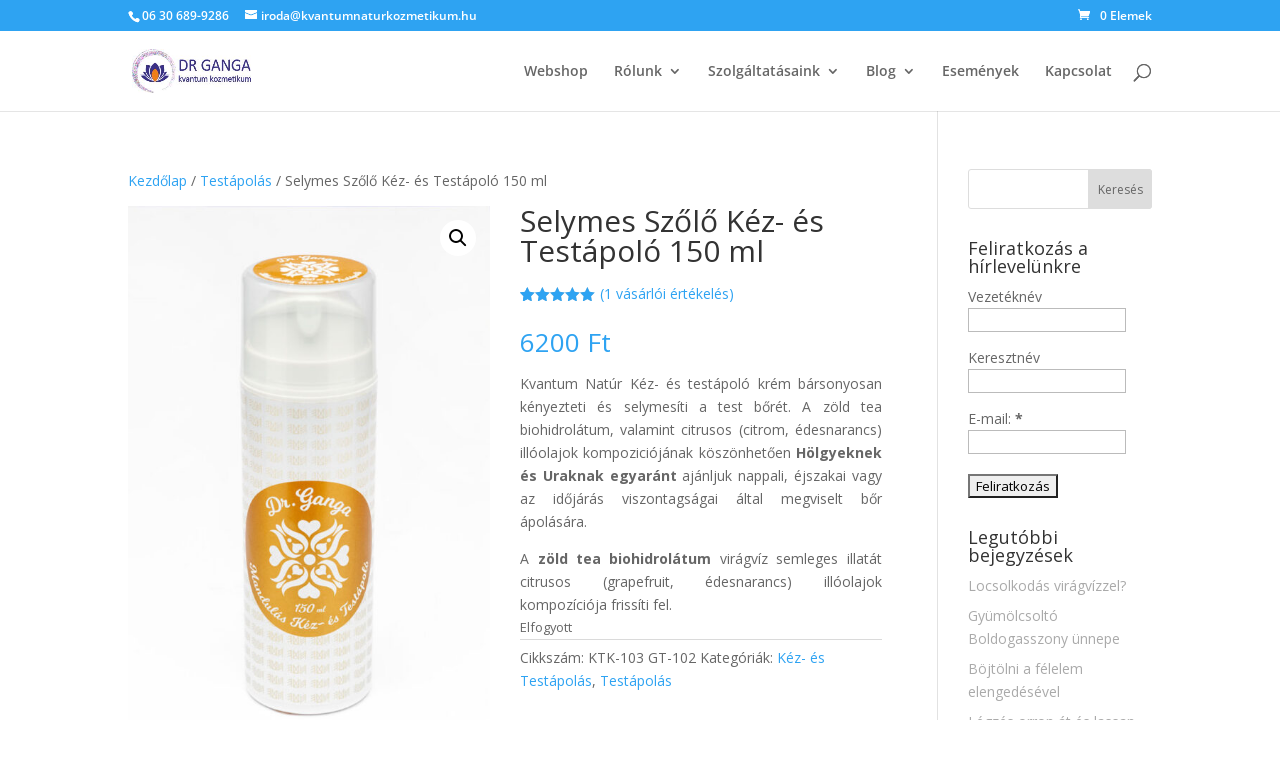

--- FILE ---
content_type: text/css
request_url: https://kvantumnaturkozmetikum.hu/wp-content/plugins/wps-woocommerce-simplepay-payment-gateway/assets/css/icon-spinner.css?x19729&ver=1.1
body_size: -170
content:
.dashicons.spin {
    animation: dashicons-spin 2s infinite;
    animation-timing-function: linear;
}
.wps-icon-update {
    margin-right: 10px;
    font-size: 30px;
    width: 40px;
    height: 30px;
    color: #777;
}

@keyframes dashicons-spin {
    0% {
        transform: rotate( 0deg );
    }
    100% {
        transform: rotate( 360deg );
    }
}

--- FILE ---
content_type: text/css
request_url: https://kvantumnaturkozmetikum.hu/wp-content/et-cache/global/et-divi-customizer-global.min.css?x19729&ver=1763211548
body_size: 127
content:
#tribe-bar-form .tribe-bar-submit input[type=submit]{font-size:9px;background:#7a2ef4}.entry-content tr th,.entry-content thead th{color:#aaaaaa}.tribe-events-calendar thead th{background-color:#bb5beb;color:#fff;font-weight:700;padding:1em 0;white-space:nowrap;border-left:1px solid #bb5beb;border-right:1px solid #bb5beb}#tribe-events .tribe-events-button,#tribe-events .tribe-events-button:hover,#tribe_events_filters_wrapper input[type=submit],.tribe-events-button,.tribe-events-button.tribe-active:hover,.tribe-events-button.tribe-inactive,.tribe-events-button:hover,.tribe-events-calendar td.tribe-events-present div[id*=tribe-events-daynum-],.tribe-events-calendar td.tribe-events-present div[id*=tribe-events-daynum-]>a{background-color:#FFA318}.widget_search input#s,.widget_search input#searchsubmit{font-size:12px}#main-footer .footer-widget h4{color:#ffffff}.et_pb_widget a{color:#aaa;text-decoration:none}#tribe-events-content .tribe-events-calendar div[id*=tribe-events-event-] h3.tribe-events-month-event-title{font-size:9px}@media (min-width:981px){.et_pb_gutters3.et_left_sidebar.woocommerce-page #main-content ul.products li.product,.et_pb_gutters3.et_right_sidebar.woocommerce-page #main-content ul.products li.product{margin-right:4%!important}}